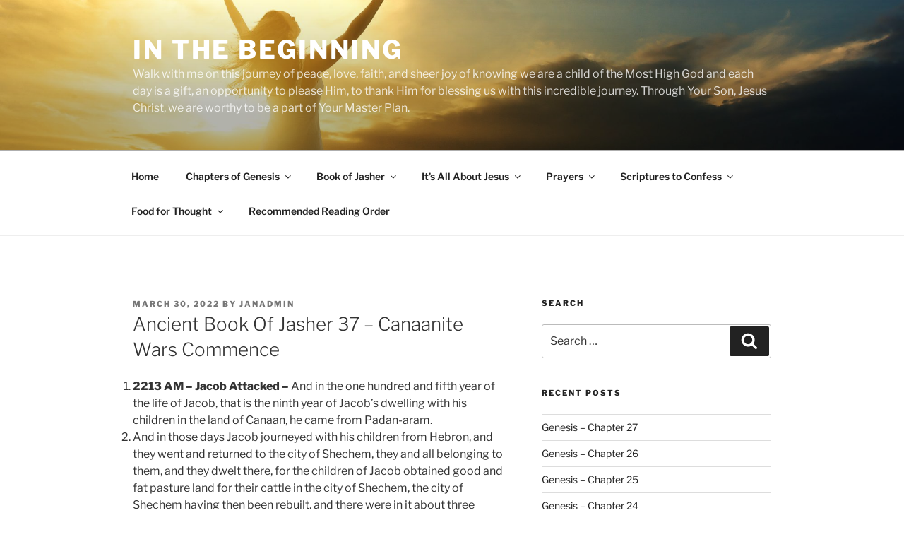

--- FILE ---
content_type: text/html; charset=utf-8
request_url: https://www.google.com/recaptcha/api2/anchor?ar=1&k=6LePlIUrAAAAAOtKyqOo0QO_YyBNiFIZ6kUT96YD&co=aHR0cHM6Ly9qYW5sZW1rZS5jb206NDQz&hl=en&v=PoyoqOPhxBO7pBk68S4YbpHZ&theme=light&size=normal&anchor-ms=20000&execute-ms=30000&cb=7onp8xks17vm
body_size: 49548
content:
<!DOCTYPE HTML><html dir="ltr" lang="en"><head><meta http-equiv="Content-Type" content="text/html; charset=UTF-8">
<meta http-equiv="X-UA-Compatible" content="IE=edge">
<title>reCAPTCHA</title>
<style type="text/css">
/* cyrillic-ext */
@font-face {
  font-family: 'Roboto';
  font-style: normal;
  font-weight: 400;
  font-stretch: 100%;
  src: url(//fonts.gstatic.com/s/roboto/v48/KFO7CnqEu92Fr1ME7kSn66aGLdTylUAMa3GUBHMdazTgWw.woff2) format('woff2');
  unicode-range: U+0460-052F, U+1C80-1C8A, U+20B4, U+2DE0-2DFF, U+A640-A69F, U+FE2E-FE2F;
}
/* cyrillic */
@font-face {
  font-family: 'Roboto';
  font-style: normal;
  font-weight: 400;
  font-stretch: 100%;
  src: url(//fonts.gstatic.com/s/roboto/v48/KFO7CnqEu92Fr1ME7kSn66aGLdTylUAMa3iUBHMdazTgWw.woff2) format('woff2');
  unicode-range: U+0301, U+0400-045F, U+0490-0491, U+04B0-04B1, U+2116;
}
/* greek-ext */
@font-face {
  font-family: 'Roboto';
  font-style: normal;
  font-weight: 400;
  font-stretch: 100%;
  src: url(//fonts.gstatic.com/s/roboto/v48/KFO7CnqEu92Fr1ME7kSn66aGLdTylUAMa3CUBHMdazTgWw.woff2) format('woff2');
  unicode-range: U+1F00-1FFF;
}
/* greek */
@font-face {
  font-family: 'Roboto';
  font-style: normal;
  font-weight: 400;
  font-stretch: 100%;
  src: url(//fonts.gstatic.com/s/roboto/v48/KFO7CnqEu92Fr1ME7kSn66aGLdTylUAMa3-UBHMdazTgWw.woff2) format('woff2');
  unicode-range: U+0370-0377, U+037A-037F, U+0384-038A, U+038C, U+038E-03A1, U+03A3-03FF;
}
/* math */
@font-face {
  font-family: 'Roboto';
  font-style: normal;
  font-weight: 400;
  font-stretch: 100%;
  src: url(//fonts.gstatic.com/s/roboto/v48/KFO7CnqEu92Fr1ME7kSn66aGLdTylUAMawCUBHMdazTgWw.woff2) format('woff2');
  unicode-range: U+0302-0303, U+0305, U+0307-0308, U+0310, U+0312, U+0315, U+031A, U+0326-0327, U+032C, U+032F-0330, U+0332-0333, U+0338, U+033A, U+0346, U+034D, U+0391-03A1, U+03A3-03A9, U+03B1-03C9, U+03D1, U+03D5-03D6, U+03F0-03F1, U+03F4-03F5, U+2016-2017, U+2034-2038, U+203C, U+2040, U+2043, U+2047, U+2050, U+2057, U+205F, U+2070-2071, U+2074-208E, U+2090-209C, U+20D0-20DC, U+20E1, U+20E5-20EF, U+2100-2112, U+2114-2115, U+2117-2121, U+2123-214F, U+2190, U+2192, U+2194-21AE, U+21B0-21E5, U+21F1-21F2, U+21F4-2211, U+2213-2214, U+2216-22FF, U+2308-230B, U+2310, U+2319, U+231C-2321, U+2336-237A, U+237C, U+2395, U+239B-23B7, U+23D0, U+23DC-23E1, U+2474-2475, U+25AF, U+25B3, U+25B7, U+25BD, U+25C1, U+25CA, U+25CC, U+25FB, U+266D-266F, U+27C0-27FF, U+2900-2AFF, U+2B0E-2B11, U+2B30-2B4C, U+2BFE, U+3030, U+FF5B, U+FF5D, U+1D400-1D7FF, U+1EE00-1EEFF;
}
/* symbols */
@font-face {
  font-family: 'Roboto';
  font-style: normal;
  font-weight: 400;
  font-stretch: 100%;
  src: url(//fonts.gstatic.com/s/roboto/v48/KFO7CnqEu92Fr1ME7kSn66aGLdTylUAMaxKUBHMdazTgWw.woff2) format('woff2');
  unicode-range: U+0001-000C, U+000E-001F, U+007F-009F, U+20DD-20E0, U+20E2-20E4, U+2150-218F, U+2190, U+2192, U+2194-2199, U+21AF, U+21E6-21F0, U+21F3, U+2218-2219, U+2299, U+22C4-22C6, U+2300-243F, U+2440-244A, U+2460-24FF, U+25A0-27BF, U+2800-28FF, U+2921-2922, U+2981, U+29BF, U+29EB, U+2B00-2BFF, U+4DC0-4DFF, U+FFF9-FFFB, U+10140-1018E, U+10190-1019C, U+101A0, U+101D0-101FD, U+102E0-102FB, U+10E60-10E7E, U+1D2C0-1D2D3, U+1D2E0-1D37F, U+1F000-1F0FF, U+1F100-1F1AD, U+1F1E6-1F1FF, U+1F30D-1F30F, U+1F315, U+1F31C, U+1F31E, U+1F320-1F32C, U+1F336, U+1F378, U+1F37D, U+1F382, U+1F393-1F39F, U+1F3A7-1F3A8, U+1F3AC-1F3AF, U+1F3C2, U+1F3C4-1F3C6, U+1F3CA-1F3CE, U+1F3D4-1F3E0, U+1F3ED, U+1F3F1-1F3F3, U+1F3F5-1F3F7, U+1F408, U+1F415, U+1F41F, U+1F426, U+1F43F, U+1F441-1F442, U+1F444, U+1F446-1F449, U+1F44C-1F44E, U+1F453, U+1F46A, U+1F47D, U+1F4A3, U+1F4B0, U+1F4B3, U+1F4B9, U+1F4BB, U+1F4BF, U+1F4C8-1F4CB, U+1F4D6, U+1F4DA, U+1F4DF, U+1F4E3-1F4E6, U+1F4EA-1F4ED, U+1F4F7, U+1F4F9-1F4FB, U+1F4FD-1F4FE, U+1F503, U+1F507-1F50B, U+1F50D, U+1F512-1F513, U+1F53E-1F54A, U+1F54F-1F5FA, U+1F610, U+1F650-1F67F, U+1F687, U+1F68D, U+1F691, U+1F694, U+1F698, U+1F6AD, U+1F6B2, U+1F6B9-1F6BA, U+1F6BC, U+1F6C6-1F6CF, U+1F6D3-1F6D7, U+1F6E0-1F6EA, U+1F6F0-1F6F3, U+1F6F7-1F6FC, U+1F700-1F7FF, U+1F800-1F80B, U+1F810-1F847, U+1F850-1F859, U+1F860-1F887, U+1F890-1F8AD, U+1F8B0-1F8BB, U+1F8C0-1F8C1, U+1F900-1F90B, U+1F93B, U+1F946, U+1F984, U+1F996, U+1F9E9, U+1FA00-1FA6F, U+1FA70-1FA7C, U+1FA80-1FA89, U+1FA8F-1FAC6, U+1FACE-1FADC, U+1FADF-1FAE9, U+1FAF0-1FAF8, U+1FB00-1FBFF;
}
/* vietnamese */
@font-face {
  font-family: 'Roboto';
  font-style: normal;
  font-weight: 400;
  font-stretch: 100%;
  src: url(//fonts.gstatic.com/s/roboto/v48/KFO7CnqEu92Fr1ME7kSn66aGLdTylUAMa3OUBHMdazTgWw.woff2) format('woff2');
  unicode-range: U+0102-0103, U+0110-0111, U+0128-0129, U+0168-0169, U+01A0-01A1, U+01AF-01B0, U+0300-0301, U+0303-0304, U+0308-0309, U+0323, U+0329, U+1EA0-1EF9, U+20AB;
}
/* latin-ext */
@font-face {
  font-family: 'Roboto';
  font-style: normal;
  font-weight: 400;
  font-stretch: 100%;
  src: url(//fonts.gstatic.com/s/roboto/v48/KFO7CnqEu92Fr1ME7kSn66aGLdTylUAMa3KUBHMdazTgWw.woff2) format('woff2');
  unicode-range: U+0100-02BA, U+02BD-02C5, U+02C7-02CC, U+02CE-02D7, U+02DD-02FF, U+0304, U+0308, U+0329, U+1D00-1DBF, U+1E00-1E9F, U+1EF2-1EFF, U+2020, U+20A0-20AB, U+20AD-20C0, U+2113, U+2C60-2C7F, U+A720-A7FF;
}
/* latin */
@font-face {
  font-family: 'Roboto';
  font-style: normal;
  font-weight: 400;
  font-stretch: 100%;
  src: url(//fonts.gstatic.com/s/roboto/v48/KFO7CnqEu92Fr1ME7kSn66aGLdTylUAMa3yUBHMdazQ.woff2) format('woff2');
  unicode-range: U+0000-00FF, U+0131, U+0152-0153, U+02BB-02BC, U+02C6, U+02DA, U+02DC, U+0304, U+0308, U+0329, U+2000-206F, U+20AC, U+2122, U+2191, U+2193, U+2212, U+2215, U+FEFF, U+FFFD;
}
/* cyrillic-ext */
@font-face {
  font-family: 'Roboto';
  font-style: normal;
  font-weight: 500;
  font-stretch: 100%;
  src: url(//fonts.gstatic.com/s/roboto/v48/KFO7CnqEu92Fr1ME7kSn66aGLdTylUAMa3GUBHMdazTgWw.woff2) format('woff2');
  unicode-range: U+0460-052F, U+1C80-1C8A, U+20B4, U+2DE0-2DFF, U+A640-A69F, U+FE2E-FE2F;
}
/* cyrillic */
@font-face {
  font-family: 'Roboto';
  font-style: normal;
  font-weight: 500;
  font-stretch: 100%;
  src: url(//fonts.gstatic.com/s/roboto/v48/KFO7CnqEu92Fr1ME7kSn66aGLdTylUAMa3iUBHMdazTgWw.woff2) format('woff2');
  unicode-range: U+0301, U+0400-045F, U+0490-0491, U+04B0-04B1, U+2116;
}
/* greek-ext */
@font-face {
  font-family: 'Roboto';
  font-style: normal;
  font-weight: 500;
  font-stretch: 100%;
  src: url(//fonts.gstatic.com/s/roboto/v48/KFO7CnqEu92Fr1ME7kSn66aGLdTylUAMa3CUBHMdazTgWw.woff2) format('woff2');
  unicode-range: U+1F00-1FFF;
}
/* greek */
@font-face {
  font-family: 'Roboto';
  font-style: normal;
  font-weight: 500;
  font-stretch: 100%;
  src: url(//fonts.gstatic.com/s/roboto/v48/KFO7CnqEu92Fr1ME7kSn66aGLdTylUAMa3-UBHMdazTgWw.woff2) format('woff2');
  unicode-range: U+0370-0377, U+037A-037F, U+0384-038A, U+038C, U+038E-03A1, U+03A3-03FF;
}
/* math */
@font-face {
  font-family: 'Roboto';
  font-style: normal;
  font-weight: 500;
  font-stretch: 100%;
  src: url(//fonts.gstatic.com/s/roboto/v48/KFO7CnqEu92Fr1ME7kSn66aGLdTylUAMawCUBHMdazTgWw.woff2) format('woff2');
  unicode-range: U+0302-0303, U+0305, U+0307-0308, U+0310, U+0312, U+0315, U+031A, U+0326-0327, U+032C, U+032F-0330, U+0332-0333, U+0338, U+033A, U+0346, U+034D, U+0391-03A1, U+03A3-03A9, U+03B1-03C9, U+03D1, U+03D5-03D6, U+03F0-03F1, U+03F4-03F5, U+2016-2017, U+2034-2038, U+203C, U+2040, U+2043, U+2047, U+2050, U+2057, U+205F, U+2070-2071, U+2074-208E, U+2090-209C, U+20D0-20DC, U+20E1, U+20E5-20EF, U+2100-2112, U+2114-2115, U+2117-2121, U+2123-214F, U+2190, U+2192, U+2194-21AE, U+21B0-21E5, U+21F1-21F2, U+21F4-2211, U+2213-2214, U+2216-22FF, U+2308-230B, U+2310, U+2319, U+231C-2321, U+2336-237A, U+237C, U+2395, U+239B-23B7, U+23D0, U+23DC-23E1, U+2474-2475, U+25AF, U+25B3, U+25B7, U+25BD, U+25C1, U+25CA, U+25CC, U+25FB, U+266D-266F, U+27C0-27FF, U+2900-2AFF, U+2B0E-2B11, U+2B30-2B4C, U+2BFE, U+3030, U+FF5B, U+FF5D, U+1D400-1D7FF, U+1EE00-1EEFF;
}
/* symbols */
@font-face {
  font-family: 'Roboto';
  font-style: normal;
  font-weight: 500;
  font-stretch: 100%;
  src: url(//fonts.gstatic.com/s/roboto/v48/KFO7CnqEu92Fr1ME7kSn66aGLdTylUAMaxKUBHMdazTgWw.woff2) format('woff2');
  unicode-range: U+0001-000C, U+000E-001F, U+007F-009F, U+20DD-20E0, U+20E2-20E4, U+2150-218F, U+2190, U+2192, U+2194-2199, U+21AF, U+21E6-21F0, U+21F3, U+2218-2219, U+2299, U+22C4-22C6, U+2300-243F, U+2440-244A, U+2460-24FF, U+25A0-27BF, U+2800-28FF, U+2921-2922, U+2981, U+29BF, U+29EB, U+2B00-2BFF, U+4DC0-4DFF, U+FFF9-FFFB, U+10140-1018E, U+10190-1019C, U+101A0, U+101D0-101FD, U+102E0-102FB, U+10E60-10E7E, U+1D2C0-1D2D3, U+1D2E0-1D37F, U+1F000-1F0FF, U+1F100-1F1AD, U+1F1E6-1F1FF, U+1F30D-1F30F, U+1F315, U+1F31C, U+1F31E, U+1F320-1F32C, U+1F336, U+1F378, U+1F37D, U+1F382, U+1F393-1F39F, U+1F3A7-1F3A8, U+1F3AC-1F3AF, U+1F3C2, U+1F3C4-1F3C6, U+1F3CA-1F3CE, U+1F3D4-1F3E0, U+1F3ED, U+1F3F1-1F3F3, U+1F3F5-1F3F7, U+1F408, U+1F415, U+1F41F, U+1F426, U+1F43F, U+1F441-1F442, U+1F444, U+1F446-1F449, U+1F44C-1F44E, U+1F453, U+1F46A, U+1F47D, U+1F4A3, U+1F4B0, U+1F4B3, U+1F4B9, U+1F4BB, U+1F4BF, U+1F4C8-1F4CB, U+1F4D6, U+1F4DA, U+1F4DF, U+1F4E3-1F4E6, U+1F4EA-1F4ED, U+1F4F7, U+1F4F9-1F4FB, U+1F4FD-1F4FE, U+1F503, U+1F507-1F50B, U+1F50D, U+1F512-1F513, U+1F53E-1F54A, U+1F54F-1F5FA, U+1F610, U+1F650-1F67F, U+1F687, U+1F68D, U+1F691, U+1F694, U+1F698, U+1F6AD, U+1F6B2, U+1F6B9-1F6BA, U+1F6BC, U+1F6C6-1F6CF, U+1F6D3-1F6D7, U+1F6E0-1F6EA, U+1F6F0-1F6F3, U+1F6F7-1F6FC, U+1F700-1F7FF, U+1F800-1F80B, U+1F810-1F847, U+1F850-1F859, U+1F860-1F887, U+1F890-1F8AD, U+1F8B0-1F8BB, U+1F8C0-1F8C1, U+1F900-1F90B, U+1F93B, U+1F946, U+1F984, U+1F996, U+1F9E9, U+1FA00-1FA6F, U+1FA70-1FA7C, U+1FA80-1FA89, U+1FA8F-1FAC6, U+1FACE-1FADC, U+1FADF-1FAE9, U+1FAF0-1FAF8, U+1FB00-1FBFF;
}
/* vietnamese */
@font-face {
  font-family: 'Roboto';
  font-style: normal;
  font-weight: 500;
  font-stretch: 100%;
  src: url(//fonts.gstatic.com/s/roboto/v48/KFO7CnqEu92Fr1ME7kSn66aGLdTylUAMa3OUBHMdazTgWw.woff2) format('woff2');
  unicode-range: U+0102-0103, U+0110-0111, U+0128-0129, U+0168-0169, U+01A0-01A1, U+01AF-01B0, U+0300-0301, U+0303-0304, U+0308-0309, U+0323, U+0329, U+1EA0-1EF9, U+20AB;
}
/* latin-ext */
@font-face {
  font-family: 'Roboto';
  font-style: normal;
  font-weight: 500;
  font-stretch: 100%;
  src: url(//fonts.gstatic.com/s/roboto/v48/KFO7CnqEu92Fr1ME7kSn66aGLdTylUAMa3KUBHMdazTgWw.woff2) format('woff2');
  unicode-range: U+0100-02BA, U+02BD-02C5, U+02C7-02CC, U+02CE-02D7, U+02DD-02FF, U+0304, U+0308, U+0329, U+1D00-1DBF, U+1E00-1E9F, U+1EF2-1EFF, U+2020, U+20A0-20AB, U+20AD-20C0, U+2113, U+2C60-2C7F, U+A720-A7FF;
}
/* latin */
@font-face {
  font-family: 'Roboto';
  font-style: normal;
  font-weight: 500;
  font-stretch: 100%;
  src: url(//fonts.gstatic.com/s/roboto/v48/KFO7CnqEu92Fr1ME7kSn66aGLdTylUAMa3yUBHMdazQ.woff2) format('woff2');
  unicode-range: U+0000-00FF, U+0131, U+0152-0153, U+02BB-02BC, U+02C6, U+02DA, U+02DC, U+0304, U+0308, U+0329, U+2000-206F, U+20AC, U+2122, U+2191, U+2193, U+2212, U+2215, U+FEFF, U+FFFD;
}
/* cyrillic-ext */
@font-face {
  font-family: 'Roboto';
  font-style: normal;
  font-weight: 900;
  font-stretch: 100%;
  src: url(//fonts.gstatic.com/s/roboto/v48/KFO7CnqEu92Fr1ME7kSn66aGLdTylUAMa3GUBHMdazTgWw.woff2) format('woff2');
  unicode-range: U+0460-052F, U+1C80-1C8A, U+20B4, U+2DE0-2DFF, U+A640-A69F, U+FE2E-FE2F;
}
/* cyrillic */
@font-face {
  font-family: 'Roboto';
  font-style: normal;
  font-weight: 900;
  font-stretch: 100%;
  src: url(//fonts.gstatic.com/s/roboto/v48/KFO7CnqEu92Fr1ME7kSn66aGLdTylUAMa3iUBHMdazTgWw.woff2) format('woff2');
  unicode-range: U+0301, U+0400-045F, U+0490-0491, U+04B0-04B1, U+2116;
}
/* greek-ext */
@font-face {
  font-family: 'Roboto';
  font-style: normal;
  font-weight: 900;
  font-stretch: 100%;
  src: url(//fonts.gstatic.com/s/roboto/v48/KFO7CnqEu92Fr1ME7kSn66aGLdTylUAMa3CUBHMdazTgWw.woff2) format('woff2');
  unicode-range: U+1F00-1FFF;
}
/* greek */
@font-face {
  font-family: 'Roboto';
  font-style: normal;
  font-weight: 900;
  font-stretch: 100%;
  src: url(//fonts.gstatic.com/s/roboto/v48/KFO7CnqEu92Fr1ME7kSn66aGLdTylUAMa3-UBHMdazTgWw.woff2) format('woff2');
  unicode-range: U+0370-0377, U+037A-037F, U+0384-038A, U+038C, U+038E-03A1, U+03A3-03FF;
}
/* math */
@font-face {
  font-family: 'Roboto';
  font-style: normal;
  font-weight: 900;
  font-stretch: 100%;
  src: url(//fonts.gstatic.com/s/roboto/v48/KFO7CnqEu92Fr1ME7kSn66aGLdTylUAMawCUBHMdazTgWw.woff2) format('woff2');
  unicode-range: U+0302-0303, U+0305, U+0307-0308, U+0310, U+0312, U+0315, U+031A, U+0326-0327, U+032C, U+032F-0330, U+0332-0333, U+0338, U+033A, U+0346, U+034D, U+0391-03A1, U+03A3-03A9, U+03B1-03C9, U+03D1, U+03D5-03D6, U+03F0-03F1, U+03F4-03F5, U+2016-2017, U+2034-2038, U+203C, U+2040, U+2043, U+2047, U+2050, U+2057, U+205F, U+2070-2071, U+2074-208E, U+2090-209C, U+20D0-20DC, U+20E1, U+20E5-20EF, U+2100-2112, U+2114-2115, U+2117-2121, U+2123-214F, U+2190, U+2192, U+2194-21AE, U+21B0-21E5, U+21F1-21F2, U+21F4-2211, U+2213-2214, U+2216-22FF, U+2308-230B, U+2310, U+2319, U+231C-2321, U+2336-237A, U+237C, U+2395, U+239B-23B7, U+23D0, U+23DC-23E1, U+2474-2475, U+25AF, U+25B3, U+25B7, U+25BD, U+25C1, U+25CA, U+25CC, U+25FB, U+266D-266F, U+27C0-27FF, U+2900-2AFF, U+2B0E-2B11, U+2B30-2B4C, U+2BFE, U+3030, U+FF5B, U+FF5D, U+1D400-1D7FF, U+1EE00-1EEFF;
}
/* symbols */
@font-face {
  font-family: 'Roboto';
  font-style: normal;
  font-weight: 900;
  font-stretch: 100%;
  src: url(//fonts.gstatic.com/s/roboto/v48/KFO7CnqEu92Fr1ME7kSn66aGLdTylUAMaxKUBHMdazTgWw.woff2) format('woff2');
  unicode-range: U+0001-000C, U+000E-001F, U+007F-009F, U+20DD-20E0, U+20E2-20E4, U+2150-218F, U+2190, U+2192, U+2194-2199, U+21AF, U+21E6-21F0, U+21F3, U+2218-2219, U+2299, U+22C4-22C6, U+2300-243F, U+2440-244A, U+2460-24FF, U+25A0-27BF, U+2800-28FF, U+2921-2922, U+2981, U+29BF, U+29EB, U+2B00-2BFF, U+4DC0-4DFF, U+FFF9-FFFB, U+10140-1018E, U+10190-1019C, U+101A0, U+101D0-101FD, U+102E0-102FB, U+10E60-10E7E, U+1D2C0-1D2D3, U+1D2E0-1D37F, U+1F000-1F0FF, U+1F100-1F1AD, U+1F1E6-1F1FF, U+1F30D-1F30F, U+1F315, U+1F31C, U+1F31E, U+1F320-1F32C, U+1F336, U+1F378, U+1F37D, U+1F382, U+1F393-1F39F, U+1F3A7-1F3A8, U+1F3AC-1F3AF, U+1F3C2, U+1F3C4-1F3C6, U+1F3CA-1F3CE, U+1F3D4-1F3E0, U+1F3ED, U+1F3F1-1F3F3, U+1F3F5-1F3F7, U+1F408, U+1F415, U+1F41F, U+1F426, U+1F43F, U+1F441-1F442, U+1F444, U+1F446-1F449, U+1F44C-1F44E, U+1F453, U+1F46A, U+1F47D, U+1F4A3, U+1F4B0, U+1F4B3, U+1F4B9, U+1F4BB, U+1F4BF, U+1F4C8-1F4CB, U+1F4D6, U+1F4DA, U+1F4DF, U+1F4E3-1F4E6, U+1F4EA-1F4ED, U+1F4F7, U+1F4F9-1F4FB, U+1F4FD-1F4FE, U+1F503, U+1F507-1F50B, U+1F50D, U+1F512-1F513, U+1F53E-1F54A, U+1F54F-1F5FA, U+1F610, U+1F650-1F67F, U+1F687, U+1F68D, U+1F691, U+1F694, U+1F698, U+1F6AD, U+1F6B2, U+1F6B9-1F6BA, U+1F6BC, U+1F6C6-1F6CF, U+1F6D3-1F6D7, U+1F6E0-1F6EA, U+1F6F0-1F6F3, U+1F6F7-1F6FC, U+1F700-1F7FF, U+1F800-1F80B, U+1F810-1F847, U+1F850-1F859, U+1F860-1F887, U+1F890-1F8AD, U+1F8B0-1F8BB, U+1F8C0-1F8C1, U+1F900-1F90B, U+1F93B, U+1F946, U+1F984, U+1F996, U+1F9E9, U+1FA00-1FA6F, U+1FA70-1FA7C, U+1FA80-1FA89, U+1FA8F-1FAC6, U+1FACE-1FADC, U+1FADF-1FAE9, U+1FAF0-1FAF8, U+1FB00-1FBFF;
}
/* vietnamese */
@font-face {
  font-family: 'Roboto';
  font-style: normal;
  font-weight: 900;
  font-stretch: 100%;
  src: url(//fonts.gstatic.com/s/roboto/v48/KFO7CnqEu92Fr1ME7kSn66aGLdTylUAMa3OUBHMdazTgWw.woff2) format('woff2');
  unicode-range: U+0102-0103, U+0110-0111, U+0128-0129, U+0168-0169, U+01A0-01A1, U+01AF-01B0, U+0300-0301, U+0303-0304, U+0308-0309, U+0323, U+0329, U+1EA0-1EF9, U+20AB;
}
/* latin-ext */
@font-face {
  font-family: 'Roboto';
  font-style: normal;
  font-weight: 900;
  font-stretch: 100%;
  src: url(//fonts.gstatic.com/s/roboto/v48/KFO7CnqEu92Fr1ME7kSn66aGLdTylUAMa3KUBHMdazTgWw.woff2) format('woff2');
  unicode-range: U+0100-02BA, U+02BD-02C5, U+02C7-02CC, U+02CE-02D7, U+02DD-02FF, U+0304, U+0308, U+0329, U+1D00-1DBF, U+1E00-1E9F, U+1EF2-1EFF, U+2020, U+20A0-20AB, U+20AD-20C0, U+2113, U+2C60-2C7F, U+A720-A7FF;
}
/* latin */
@font-face {
  font-family: 'Roboto';
  font-style: normal;
  font-weight: 900;
  font-stretch: 100%;
  src: url(//fonts.gstatic.com/s/roboto/v48/KFO7CnqEu92Fr1ME7kSn66aGLdTylUAMa3yUBHMdazQ.woff2) format('woff2');
  unicode-range: U+0000-00FF, U+0131, U+0152-0153, U+02BB-02BC, U+02C6, U+02DA, U+02DC, U+0304, U+0308, U+0329, U+2000-206F, U+20AC, U+2122, U+2191, U+2193, U+2212, U+2215, U+FEFF, U+FFFD;
}

</style>
<link rel="stylesheet" type="text/css" href="https://www.gstatic.com/recaptcha/releases/PoyoqOPhxBO7pBk68S4YbpHZ/styles__ltr.css">
<script nonce="jilQ4DLgonsGPN_VEVFERA" type="text/javascript">window['__recaptcha_api'] = 'https://www.google.com/recaptcha/api2/';</script>
<script type="text/javascript" src="https://www.gstatic.com/recaptcha/releases/PoyoqOPhxBO7pBk68S4YbpHZ/recaptcha__en.js" nonce="jilQ4DLgonsGPN_VEVFERA">
      
    </script></head>
<body><div id="rc-anchor-alert" class="rc-anchor-alert"></div>
<input type="hidden" id="recaptcha-token" value="[base64]">
<script type="text/javascript" nonce="jilQ4DLgonsGPN_VEVFERA">
      recaptcha.anchor.Main.init("[\x22ainput\x22,[\x22bgdata\x22,\x22\x22,\[base64]/[base64]/[base64]/KE4oMTI0LHYsdi5HKSxMWihsLHYpKTpOKDEyNCx2LGwpLFYpLHYpLFQpKSxGKDE3MSx2KX0scjc9ZnVuY3Rpb24obCl7cmV0dXJuIGx9LEM9ZnVuY3Rpb24obCxWLHYpe04odixsLFYpLFZbYWtdPTI3OTZ9LG49ZnVuY3Rpb24obCxWKXtWLlg9KChWLlg/[base64]/[base64]/[base64]/[base64]/[base64]/[base64]/[base64]/[base64]/[base64]/[base64]/[base64]\\u003d\x22,\[base64]\\u003d\x22,\[base64]/DpR8NLcOsQls0w4vCpmzCmsO9C2XChXFnw4FzwqvCpsKBwqPCvsKnewbChk/Cq8Kxw47CgsO9XMO3w7gYwovCiMK/InY1UzIoI8KXwqXCv3vDnlTCpCsswo0RwqjClsOoKMKvGAHDl1ULb8OHwqDCtUxHRGktwrbCvwh3w6h0UW3DmDbCnXEhGcKaw4HDpsKnw7o5OnDDoMOBwqbCuMO/AsOfQMO/f8KMw7fDkFTDhCrDscOxHsKALA3CuSl2IMObwqUjEMOcwqssE8KTw7BOwpB3AsOuwqDDg8KTSTcWw5DDlsKvCh3Dh1XCqcO0ETXDtSJWLXlJw7nCnWXDpCTDuRInR1/[base64]/Cp0jCvF3DlsOWw78KRcKDfsKDJHbCihcfw7bClcO8wrBOw5/DjcKewq7DsFEeE8OOwqLCm8KJw7l/VcOfd23ChsOeLTzDm8KsYcKmV2BERHN4w7ogV25gUsOtRcKxw6bCoMKBw7IVQcKsZcKgHQVBNMKCw6LDp0XDn1PCsGnCoHhEBsKEWsO6w4BXw54nwq1lByfCh8KuTAnDncKkTcKaw51Bw5pzGcKAw6LCoMOOwoLDnCXDkcKCw4DCv8KofF/Ctmg5UsO3wonDhMK+wrRrBwopPxLCjR1+woPCr3g/w53CvsOvw6LCssO4wr3DhUfDlMOCw6DDqkjCj0DCgMK2HhJZwqljUWTCmsOKw5bCvmbDhEXDtMOsBBBNwoAGw4I9eiVUWlwfXgB1CsKpNMOTKMKnwqHCkRfCs8Ouw6JQSBVbNF7CqFgKw4/[base64]/[base64]/[base64]/Dg8OWw6B/w6nDkcOrw452w7fCosOewpzClcKyUygawpvCvcO3w4XCnwEgNBgzw57Dg8ONP3LDoGfCusOQb2bCr8O7XMKbwoPDl8OXw4TCgMK1wqlzwpwzw7cDw5vDqHfDikzDoHzDo8Knw5rDiTRzwqt5cMKhBsKdAsO4wr/CisK6a8KcwpVyOVZ+KcKhG8ONw60Zwpp6ZsKnwpQZczdyw7BsfsKMwr8vw7zDsx08PgXDgsKywp/CtcOMXhDCvcOYwolxwpkGw7gaF8KodHV+IcOGU8KCLsO2CzzCmkUxw6nDn3Iyw6JGwp4/w5TCu2I3NcOUwrrDgHorw7fCum7Cq8K6LkvDkcOLJ2ZUWWEjKcKjwpvDh1/CicOmw7fDvFfDusOAYQXDoiNgwolKw7ZGwqLCnsK+wpciIsKnfw7CpAnCrD7CiD7DrHkNw63DvMKkHBw8w4MJRsOzwqYXUcOcbV1RV8OeI8O/RsOYwqPCrknCgm0dK8OZKhDCicKgwpbDjXpOwoxPKMO4I8Oxw7fDqQ5Sw6TDhkh0w4XChMKWwrTDq8OWwqPCo3nDrhB1w7rCvzbCkcK3Fkg7w5fDhsKoDFPCn8K8w7ElIn/DplfCnsKxwoDChDkZwoHCjETCusOTw5giwo45w5rDtCssM8KJw4/Di0cNG8Ola8KHGjzDr8KEcxjCucK2w7wzwqouMzPClcOJwpUNccOXwr4RbcOlW8OOGcOMGwR3w707wrNow7XDiHvDtz/CoMOvwq/CtsKZGsKyw7LDvDHDn8ODG8O3ck4pOzsbNsK9w5PChB4tw7nCmkrCvinDnw1twqTDh8Kkw4VWM00bw4bCt1/DssKPe1oSw7sZPcKXwr1rwrd7w4DCiRLDqHEBw5MhwqpOw43Do8Osw7LDgcObwrF6LsKyw7fDhjvDqsOgCn/CtyvDqMOGBwbDjsK/QlfCqsOLwr8PCRwgwqfDg1QVfsKwTMOEwp/ClwXCu8KAWsOiwo/DlilDJwbDgFrDh8K5wrJAwoTCksOxwqDDmyTDgsKkw7zCmAkPwoHCihLDkcKvGwhXJQnDjMKWVmPDtcKBwpd/w5PDlGoRw5Vaw4zCuSPCl8Ocw6rCjMOhPsOHWMOlKsOiUsK+w6cMFcO5w4zDizJVUcO2bMOfesOlasOoJSDDucKawqc8AwHCkwDCiMOtw7PCtWQvwoV9wq/DvDTCuX1wwrTDqcK8w47Dvnolw5BdD8OnbsOnwqcGSsKSLBgZworCi1/DpMKqwqgSFcKKGyASwpYgwpwNJWHCoyU4w4hkwpdFw7nDvHXCqmkbw7LDigN5VWjCkihXwpTCnxXDr0fCscO2ZE4vw5rCpjbDjAvCv8Ktw7TCjsKDw4JjwoJULTLDtVBaw7jCvsKPVMKAwrbCh8O5wrkMCsOdEMK4wph1w4U5CiQnXTXDqMOtw7/Dhi/CsUrDtxPDkEJzAVgLcArCssKkSUknw7LCkMO8woRhOcOLwotPbgTCuVwgw7HCpsOJw5jDiA0GJzPCqXN1wpsmGcOpwoHChQfDusOyw4lewqNMw6Bsw7IxwrXDucKjw5bCrsOfDcKFw4hLwpTCiAsoSsOXDcKkw5fDrMO/wqfDn8KEZsKDw4DCmChIwrZiwrNJPDPDtlnDvD1TYncmwo5dJcObGMKiwrNmCsKWPcO7bAZXw57CrMKdw5XDoAnDpTbDqnICw7dAwrcUwrjCnzYnwoTCuh1sW8KxwrM3w4jClcK1wp8pwpQEfsKccGvDrFZ7B8KlFzsqwqLCoMK/[base64]/Dg8OJSMOBwq7DrlDCksK2w6suZ19mw47CpcOXwrd5w7nDvmXCggvCg1srw4bDiMKAwpXDpMKWw7HDowgHw6EXSMOEN1LCkxPDiGlUwqwEJSYcM8KUwrFyHHM0Yn/CiCnCnMK/H8K6UGDDqBRsw4liw4TChlBrw7oqeF3Cq8Kkwqt6w5HCpsO5RXg6wpDDisKiw5VbbMOew5pcwprDjMKPwrI6w7x6w4TCiMO/ewPClAHClMOnJWlDwp1VBmLDsMOwD8K6w4s/w7N5w6XDqcKxw75mwovChcOuw4fCjhR4Y0/CocKswq7Crmhnw5Z7wp/CmUVcwpfCsUjDqMKXw5Rlw7XDlsOPwr4QXMOAHsOnwqDDoMKpwrdJEXocw7pzw4nCihzCphALazorLkzCuMKadcKKwqZ8FMOoVcKCViFKecOxNRoaw4NUw5gZUMK8c8OlwqrCg3XCpismP8K6wr/DrBMeUsKKJ8OaXkUyw5TDm8O7DhzDisKlw6BhAgjDvMOvw7BLaMO/SQ/DngNFwqJBw4DDvMO2fMKowo/DusKkwrnCnk9xw5HCm8KXFi/DgcOCw5h+MMK4FjU8fMKTQ8OVw4nDu3Y2O8OJd8OwwprCsTPCu8O6esOjIy/ClcKJZMK9w7QRQAA5asKBF8O7w7bCtcKPw6xuasKFacOGw45nw4vDq8K+GGjDoRIQwohCFVRWw6fDigbCoMONfX5swoxEMmjDnMOUwqLChsOdwpLCtcKbwrbDrRAawo/CjVDCvsKCwpU+fRfDksOuw4bCp8O0w6djw5PCtxEpT23DsBbCp1g/bWfDgTsBwpLDuC0KGMOGDnxXWMK8wobDkMKdw5HDgU8RRsK9C8KWNsOZw5wKKMKfB8KJwq/DlF/CssOBwoldw4bCpD4AEUzCiMONwqRHGHsBw6d/w7J4Q8KWw5jCvGMsw6FcHiDDtcOkw5gQw5vDgMK/[base64]/[base64]/DtGQHTi/DgcOHSmHCjC3DssK2OzPCrsK0w53CicKmGEdQPlJ2OsKJw6o9ChHCqCBIw5XDqEpXw5UBw57DqMK+D8Knw5XDqcKFE2/Cv8OCB8KXwr1ZwqjDg8KSS2nDmWsfw4bDkEI/[base64]/TcO7dMK0N2HCr8KBKQh7wqDDimEnwooNJCssCEtOw57Co8OKw7zDmMKrwrdYw702fAcdwq1KUUrCscOuw5zDmcKQw5PDvinCrFo0w7nCkMOVG8Ouaw/DoXjDrGPCicOkTSw1alLDnV3DtsKvw4dYEwgrw53DgypHXnfCtSLDvh4LfwDCqMKcQsOncBgTwrBHF8Ovw7UVYGd0ZcOEw5rCqcK5URJMw4LDscKtI34gUMO5LsOIdGHCs1EzwpPDucKUwpAKMVTCkcKPecK+RiXCvCDDgMK/bRFhKQfCvcKawr0LwoELG8KSVMOVwr3CqsO7Z2Nnwq5xNsOuBcK1wqLCgHkbAsKrwrw3RQUBFcO6w4fCgWfDrsOLw6PDsMOvw5DCrcKiJsKUaisMZX3CrcKtw7cDLcKcw7XCiGDCkcOpw4bCjcKpw7PDksK/w6XCicKqwpQKw7Bzwq/Co8KGeGLDtsKfKzYmw4wwBh4xw4rDhnTCtmDDjcOww6MjQl7Cnx1qwpPClHjDpsO+ZcKnIcKOYWfDmsKOb23CmkglVMOuW8O/[base64]/d8KlS8KLw5LCgUDDqC46wr1Qw6Raw7/DsX9qTcOgwpDDjghOw5RYQ8OrwqrCosKjw6N1CsOlCl9kw7jDr8KzX8O8acKiZ8Oxw54fw6bCiCR9w44rUxYewpTCqcO/w4LDhXMRccKHw5zDjcOnSMO3McO2ATQ3w7Zhw4jCrsKbwpXCvMOuPcKrwptvwqxTTcOZwonCo29tWsKGAMOmwptPC1bDvA7DrG3Dl17CssKkw7R5w4vDm8Oyw6lwSDfCvnrDrBhtwooAcH/[base64]/[base64]/Dhk0IdsKKASLCtsOGTsOGdELDvcO9w5sfZ8Oaa8KJw60jSMOTdMKAw44+w4lcwqvDn8Ogw5rCtzHDscK1w70jIcOzGMKge8OXYzjDmMKebAVWNisAw4ojwpnDmsOhwpgyw43CkwQIw5DCscO6w5fDgsKBwqfDhsKEF8K6OMKOEm8gWsOzNcK6NsO/w6JrwpEgRDERLMOHwo09LsObw6jCpMO5w6ctNirCp8OnJcOBwo3CqW/DtSQowq5nw6YxwpViL8KDE8Ohw7xhGzzDr2vCninDhMOocmQ8aw5Aw5fDt2ZMF8KvwqZqwrkfw4vDsELDnMOCNcKiZcK6P8O4wqF+woIbXnYbPmp0woIKw5wcw7wlRCXDjsK0X8OBw45AwqXCjcKmwqnClmJQwr7CocOlO8KmwqHCu8KuF1/CiUTDkMKKwqzDqMKYTcO3ETrCl8OnwoTDuiTCp8Owdz7CkMKXfGsTw4MUw5HDqUDDt0DDkMKTw4g0BlvCtn/[base64]/[base64]/CsGrCrQ3CgMONfMOQQsKaAcOJacOYM8KpNwN1dA/Cn8KGKMOQwrcsARcqD8OBwppAP8ONAsOBNsKRw4zDicOqwr0FScOzEwjCgz/DgE/CiHzCgFZGwqkuQ2kccMKFwr/Dj1/[base64]/CpsKJwrPCncKwwo/DncKtwrUgw7jCpH/DiH7CuAXCqcO9BhTDjMO+DMOwc8OtNWZow5/[base64]/DmMK2OsO2PVPCk8O1PEUeRj/[base64]/[base64]/w6/DlsK5wqjDtAsfUCVUHMO9S3JfwqI+ZMOewoE8DExpwpjCvCUOeiV3w67CncO6IsO4wrYUw7dOwoIdw6PDslhfCwxRHBl8KkPCh8ODGB0qeQ/Dh0zDmzPDuMO5BVlABkYMZcK5wpvCnwRTOUMCw6rDpMK9HsOdw71Xd8OlEQVPMXXDv8KQCgbDlglvVsO7w4nCncKcTcKiH8OwciHDqMO+w4LDkiDDsH96TcKgwqTCrsOaw71Dw40Lw5rCghPDnB1bP8Omwo/Cu8KzKDJfeMKjw6hOwprDtVTCosKCXUYVwoo3wrd/VsKeZyopS8Ove8Oaw7vCqz1rwrhZwqPDmFIawoUnw6zDr8KsYMOVw7LDqghhw5pKEHQUwrbDocKHwrnCicKufwbDjF3Cv8K5YTgaOlXDo8K8DMKFDh9CZxxrMFXDgMO/IHs3IFxYwqbDhhLCv8Kuw7ZOwr3CmkoGw64ywoZ8BC3Dp8O4UMOvwofCs8OfbsOODsK3FSt2YiV9ARpvwpzCgHHCqQElFw/DmsKfYlnDu8KoP0zCgi5/Q8KTQ1DDnMKwwqXDqXIWd8KIVcOcwo0TwonChsOpSAQUwr7CkMOXwrATQiXCtsKTw7hRw6XCucOOOMOsVSBwwoDCt8OOw4lcwp/CmxHDtS0JU8KKwqonWEQaHcKreMKIwo7DiMKlwrrDosKvw4BxwoDCp8OaIMOaSsOjVgPDu8K0wqEfwrMhw4tAZg/CkGrCs3tcLMOZLnfDgcOUIsKZRFTCocOAHcOhblnDpcOBSgPDszTDo8OsFsKrGzLDmsK7VW0WL1J8XMODIB0Vw4NSdMO6w5N7w4zDgWZIwrbDl8KVw5bCtsOHMMKcfX0fYhU0bybDpsOhZF5WDMKefVrCq8Kaw7vDqGgxw5fClMOzQCA8wqsCHcKtdcKXbg/ChsKWwoY7EAPDpcOjNsKiw7UGwovDhjnCsx/Cki1rw6c7woTDkMO1wo42KXnDmsOgwpjDuR5bw6XDq8KNLcKww5jDqDDCl8O5wrbCi8K+wrvCicO4wp3DjEvDsMO1w6BiQDhIwqTCl8OUw67DsSkIIi/CjyFMX8KVP8Okw7DDvMKbwqhJwodtA8O8UyLCkjnDiH/ChsKREMOuw6YxGsOrH8K/woDCncK5RcOQGcOzw63CmEQyFsKnbDXCr0fDnH7Dl2h3w4oSKVjCosKxwobDuMOuEcKQNcOjVMK1QMOmRnd6wpVef3p6w5/CnsKWcDPDtcK6VcK2wqc7w6Y2ecOaw6vDusKlBMKUPRrDk8OIGw8XFFTCrUgDwq01wobDq8K6SsKZdcKTwr1HwrxRJglLOirCuMOtw5/DjsKPXmZnJsOKFAQWw5p4MUx+BcOnesORPCLDsCLDjgV1wqvCtEHDjx7Dt0Z+w4MXQRgDKcKdQ8KtOR12OB97LMO9wrjDsT3Di8KNw6zDr3fCpMKswptrB1XCo8KiOsKwXndtw715wojCvMKiwq/CrcKsw5NyScOaw5NdcMKiHUNrdkLCglnCqGfDhsKrwqTCk8K/wq/ClytOKsO/[base64]/[base64]/Dj1Efwp52biZUwpIWTsOIPF3CkQzCkcOEw7d2wpcWw5jCoTPDn8Oxwr19wopawrFRwokrQTjCusKDwoQnI8KTT8O+wqlyWjtaHzYmA8Ktw5M5w73DmXgMwp/Dg0gVVsK/OcOpXsKBecK/w44KEsK4w6YewoHCpQpqwq4YP8KdwqYTeB50wqNmLk/DrEoJwoE7CcOrw6zCpsK2B29+wr9NDhvCggrDtMKsw7IPwr1mw47DpkbCssOzwpvDpMOeIRoAw63CjG/Cl8ORdRzDq8OuOsKTwqXCjiXCkMOBKcOUFmXDlFpfwq3CtMKhe8OJwrrCmMOcw7XDkTsow67CiDEVwpRMwotuwovCr8OXEmDDs3hcXiEzaGR8M8OAw6I3CsOiw6R9w5/DvMKeLMOSwp5YKgoqw456PSttw4cXNMOVCggywqLDmMKUwrQtdsOLZsO7w7nCj8KCwqciwp3DhsK/B8KYwo7Di13Csgk7NcOGFzvCs2jCm1oQQ3DCucKhwpoXw4pSR8OaUHDCqcOGw6nDp8OPZm7DksOOwql8wpJfGkdZFsOidylOwq/Cp8OmdzEvTnFaA8KdF8KsQyrCgFhqQsKROcOmSWI7w73DncKyYcOBwpxeel/CuGh8fk/Dh8OWw6XDgCzCuhrDsW/CpsOwH0xOesKQbS1zwrQdw6XDosOFH8OGacKAID4NworDuGhVYMKMw5XCtMK/[base64]/[base64]/P1TCv8O9QmsuLMKuTig3w5vDjhHCksKnFFHCh8OEA8OWw57CusK/w5PDn8KQwo/CjmxkwpkgZcKKw4AVwqtZw5/CvSHDrMO6cWTCjsOzdDTDp8OBa3BQD8OWb8KPw5fCu8Kvw5fDgVsODUHDrsKuwp9kwo/DhGLCssKow6HDk8OvwqMow5TDi8K4YHLDvChfJT/DiTB5w4tHHn3Dki3ChcKeXSfDp8KXwodENjhfLcOuB8Kvwo7DmcKtwqXCl1sjdxHClsO2JMOcwq1/fCHDnMKww6jCoD0he0vDksOpXMOewonCrQkdw6l8w5DClsOXWMOKwp3Cr3LCnxsBw5DDmE8QwrHDi8Kgw6bCvMK1Q8Oowp/CilXDslnCgm0nw5jDkXPCqsKXH3xdZMOhwoPDkD5PZj3DucKkDMKCw7/Duy3CrsOnGcKHByZnFsO8ecOePzA+XsKPNcKcw5vDm8KZwoPCsiJ+w4hhwr/DksO/LsK8RcKkNMKaEcOjR8KowrfDl2bCi3HDjHB/O8Kiw77Ch8OQwojDjsKSRcOrwrbDl0w9KBrCvg3CmQVvIcKiw4LCswjDqGUUOMOkwqRHwptwQ2PCjFgsUcKwwq3CnsKkw6NHasKnK8KNw55DwrcKwoHDjMKwwpMgZG7Cu8KnwpkswrIcE8OHQMKmw4zDnCt4MMOqJMK/w5DDu8OfUXxXw43DghvCuSrClAY+G1I5NRbDncOWEi0WwpfCiEnCi2jCmsKTwqjDrsKgWB/CkzvCmhJJYnXCuHrCuD3CoMOkNR/DvcKMw4bDu2Rpw6kFw7bCkDbCscKPOMOSwonDlMOcwo/CjE9/wr3Dri9aw7rCjsKDwrnCsBoxwo3Cg2vCsMK+FMKnwp3CnUAawr5iQE/CscK7wo1TwpRbX01cw6DDgUZ+wo5XwoXDsS8yMhBAw6AcwpPCslk9w59sw4TCoHvDoMOHO8OWw4fDtsK1I8Ouw6M3HsK4wpJLw7cDw6HDt8O7IC1xw6rCg8OXwodIw5zCoQvCgMKkDifCm0Rnwp3Dl8OOwrZ4woBcZMObPAlZEzVUGcOdR8K5w6hcCT/DpsO5Jy3CksO/w5XDl8Olw61ffcKIcMKwU8O5dRcyw4lxTX3CsMKLwpsFw709PhUWwp/DkSzDrMO9w7V4wpJ/bcOoM8Kpw4ksw5AQw4DChE/Dn8OJK3tUw47Dpw/CjDbCqGLDnU/[base64]/[base64]/CtMKuw40NwoPCsGggfj3DsHfCnsOsRALCr8KqDVtdBsOlcMKePcKRwqM+w57CoTZPFsKDPcOIIcKJQsK6YSXCu1LCk2HCgsK+IMOkZMKvw4BHKcKKS8OXw6sSwrgVWAgROMKYKxLDlsOmwp/DgcKTw6HCn8OsMcKARMOgW8OjGcOSwqR0wp3DhSjCkW0zVyjCjMKYUhzDoBZUBT/DsjZYw5QaJsO8W07Ck3dGwrclw7HCow/DvsK8wqsjw69yw5VYXBzDicOkwrtERWZVwrHCvxbCmsK8csOrJcKiwofDlTInAB1cKTzCmHPCgRXDrBTCoQ4jQVEdasKALQXCqFvCjHPCo8Kdw4DDpMObKsKjwqAvMsOfPsKFwpLCg27CvxNaY8K1woJHG2dvHz0EO8KYHWLDsMKSw4Afw6x5wpxjdzfCgQvCpMO/w57CnUEMw6jCnH8mw4jDr0TClFIoFRTDtsKgw6PCrsKmwo5ww7fDmz3DmcO9w7zClVjCgz3CisOsU1dDJ8OOwr0AwrzCmHATw5wJwr5CKcOqw4wReSDCo8Kwwq5gw6c+RcOFN8KDwr9Twp8+w6ZDw6DCtiTDvcOTbV/DozV0w73DksOYw7pMUmDDjcKFw6RQwptzQ2TCpGJrw6XDiXEZwp5ow4bCuTHDncKnZxMBw605w6AaZMOJwpZxw47DusKgJEEsfWIIXGwiNDPDgsO/KXk5wpLCk8KIw4DDicODwotWw5zCqsKyw5/CgcODUVAow7M0DcKQw5TCiz7CpsO7wrEcwpZURsKAE8OENzHDv8K/[base64]/CicOFwql4eRdowojDk8KXV8KTBsOJO8KTwrtiIUwSHhloUhnDnhPDhgjDuMKvwrvDlG/CmMO6H8KSYcKjawUnw6RPGEkjw5Mhw7fCocKlw4RzFwHCpsO/wrTDjxnDk8Oyw7kTIsOEw5h2PcOkOmLCvzsZw7JFTx/[base64]/XgoTw6ZRwrxncyRTcyHCtHHCgMK/wr9iCGsSwp3CicO2w68Aw4HCs8OIwqUbQsO2Z3vDtQoYc3fDh2nDn8O+wqIUwqFNKTVzwrzCoAJDe3NaJsOtw4LDkB7DosOlKsOiUjJde3TChn3CosOCw4PCnD/CpcKiF8KJw5MCwrjDh8O4w58DScO9BsK/w6HCvnAxFjfCmH3CuyrDvcOKWsOyLig/w513Pw7CoMKBNcK9w7IrwqEVw4YgwrLDs8KnwpPDpms/OnHDkcOIw5DDqcOdwo/CsjNEwrIOw5rDlXzCrMOMXMKJwp7DhMKgUcOgSSUoBcOow5bDsiXDhsOrasKnw7tbwqUzwpbDqMO1w6PDtHfCssKSK8K6wp/[base64]/[base64]/cWrCsk4AAcOFOULCkcOrIMKLdjE5S2bDvsKqZGVBw7LCnivCmsO7OArDhcKHKUpvwpBGwr80wq0Rw7t6HcOka37CisKSEMOpAXdnwrPDihfCvsOIw718w7onUsOww4Zuw5MUworDpMOpw6saLHx/w5nDs8KmcsK7JA7CkBNJwrrCu8KGw4UxKSBdw7XDqMKtcz96woHDnMK6e8OUwrvDiXNQKkPCocO1XcKtw6XDlg3CpsOewpjCvcOgR1Z/R8KQwr8zworClMKOwqHCvyrDtsKEwq0XVsKCwrVkPMKcwotSDcKoAcKlw7pMLMKZFcOowqLDpkMdw4dDwp0vwo4fNMOCw49Fw4I9w6pbwp/Cs8OKwr96EnLCgcK/w6AQDMKGw7UDwrkvw7vDqzjDmlIsw5HDhcOKwrNCw5tZcMKtGMOmwrDCvjbCugHCiF/Dt8OrfMOfL8OeIcOzKMKfwo9Jw5TDusKxw7DChMKHwoPDsMOcET1vw5AgasO+Kx/[base64]/bsOfwqbCk1BTRsKBE8OowpZ7w4Z+w5Irw4zCtXUBwqtzEDpWKcO3V8ODwoDDrSATWcOCIzNXI1RYHwIiw5nCgMK/wqYLw7UWUjMrGsKtw7Vdwqxew4bClFpCw5zChj4rwqDCtG04NCs0ei5sfhxqw7kxWcKdasKDLzjDjHHCnsKyw7E6UBXDpkFpwpvDvMKWwr7Dk8KBw4XDq8O9w6UYw6/ChRfCk8KOYMOEwp5jw7p0w4l0IMOzZUHDoRJew47CgcOgU1HCgzRZwrIlR8O+w7XDrGbCg8KmSirDisK6X37Do8KrGgPCgCHDhUUkYcKuw6Qmw7PDrDbCtsKpwoDCvsKZZ8Opwq1wwp3DjMOOwodEw57CmMKrdcOgw68IHcOEdgQ+w5/DnMK8wq0LKmDDqG7CpDcGVgpuw6vCo8OMwq/Cs8OrVcKhwp/DskAiKsKAwp9gwp7CrsKlPg3CjsK6w6zCowVVw6rDgGF0wph/CcK/[base64]/[base64]/DkW/[base64]/d1vCpMOzb8K4wo7DjzRxw4LCk8K8QitjwpwQV8KvwoBYw5DDonnDlHfDmi/DkAUnwoNOIhnCsnHDjcKow4VZdirDocKHaQcnwobDmsKQw63DgRdOa8K1woVVw7Q3JMOJbsO7R8KxwroxDsOZRMKGEcO7wpzCpMKrQgkuUDw3Ag14w71Mwq7DgcOqR8OFTy3DqMOPY3oDWMOCH8OVw5/CrsKBax5kw4TDrg/DnDHCj8OuwprDrDZEw7F+GjrCnD/DlMKPwqAmKSw6PyvDhUHChl/[base64]/Dr8OuUyMtwpsTacKOMcK+w4cww5QDD8Ofw6xvwpEXwp/DssOSeTknCsOeYxfChCLCn8ODw5MdwqQxwrtsw4jDosOLwoLCtnjDqiPDicOIVsOKBhFwaWXDpB/ChMOKMVcNQBIIeEfDtTR0J2INw5zCvcKAIMKQWCoXw6TDnUvDlxHCvsOnw6jCnwt0a8OrwrMGVsKXYjHCrXjClcKswppQwrDDrk7ChMKhHkwaw5jDicOoe8OUEcOuwoHDk0LCmHF7CkbCi8ORwpbDhcOwElTDn8OGwq/CiUcDQXvCs8K8PsO6AjTDvsOEBsORLHLDisOEC8KSbwvDjsO/MMObw6k9w7NCw6bCrsOtBsKjw4Ilw5cKVU/Cq8OUbcKAwqzCrcOkwqhLw7bCosOQUEURwpbDp8O7woZdw4/Dn8Kmw4Udw5PCmnrDsn9VNxdtw44Wwq3CvlDCuT3CgkIRcWgESsKZLsK/wq3CognDhTXDm8OeX1cAdcKrWnI5w5goBDZCw7lmw5fCgcKTwrLDosOcUCx4w4DCj8Oyw45sCMKjCwfCgcOjw6UCwogvaxzDnMO4Eg1ZKVnDkxPCgQwWw7cQwqI+NsOTwpxSVcOnw7AGWsO1w4QSJH8+ESB6wqrCtAEKJ1bCi1YyLMKzDTEML3t5XDMmIcKtw7/DusKCw41vwqIMR8K6ZsKLwrl1w6LCmMOOE182ODTCnsODw7gKNsOVwpvCphVKw4zCqAzCkcKECMKTw4c+DlUQMyVewpx7egvDs8K8JMOvcMKNacKvw6/Cn8OFd3NUFBnCucO9QW3CnHzDgAkow7NLHMOIwpxZw5vCl19hw6DDrMKHwqhCD8K1wofCm1rDhMKIw5B1KyAhwr/CjcOCwp3CuisqUEcXOXTCocOswq7CpcKhwo5Vw6R1w6DCscOvw4B7ZWnCs2PDh05QaFTDvsKWHcKfFm50w7/DhFEKVCTCm8Klwp8EQcOSVxB1Zh5mwopOwrbDv8OWw5nDoj8jw6zCosKRw5/[base64]/woQuw47Cl0vDp8KMwpfDuAcQLwAMwo0mFBAkUAzChcOZHMKkPnNBNRTDqsKPFnfDvMKbd2/DqMO0NsOzw4kPwpIdXDvCgMKCwrHCkMOUw6PDhMOOw6PCh8OCwqfCpMOIRMOmfgnDkEDCv8OiYcOgwpwtUC9PGw3DkF4kUE3CoisGw40IZUp/[base64]/Ct8OYw4gNPj7DgxEFw4Uwa8OqwrPDp1LDqcKXw6lTw4/CosKMWkfCocOtw4XDvmAANGbCkMO9wpIlAn1uQcO+w6rCjsOjOH8TwrHCkcOBw4jDqMK2wqIbG8OxQcOOw79Pw7TCuWIsbntjRsOtTELDrMOOaHFQw4vCtMKKw5YUBzLCqyrCr8ObPcOCVyDCuS9sw75/HyLDhsOwZMKzAh8iasK8T3RLwo1vw4LCssO5EAnDvHQaw4DCs8Otw6AgwpXCq8KFwqzDjwHCogFvwobDvMO+wpI4Wn4+w5Uzw58bw4vDpX5TUALDiBbDqWtoLkZsIcOaXD8/[base64]/w6VqDsK4wqgIwqrDlQwZPcKNOBtDQsO5woDDtAZowrBSI33DszPCvyrCl3LDoMKzKsKhwqALOBJQw6ZUw5h4wphlZxPCjMO4QEvDswRfTsK7w6PCpB9xU3PCnQjCv8KTwqQPw5QYIx5lZ8KXwqFXw5NUw69IJwsdRsOIwpFvw6/Ch8OgAcONbERPesOsDBhtaTjDucOQO8O4GMOuXMKCw63ClcOMw4k1w785w5/CpWtbLHF9wprDsMK6wpNVw6EHQWAQw73DnmvDi8OiQG7CgMO/w67CmSLCk3bDnMO0AsOTQcK9YMKlwqZtwq5cC2jCocOxYcOuPRxVAcKkLMKww4TCisOxw5lnSknCmcOhwpFTVcKew4fDq0TDmnp7wr0fw64OwoDCsH0dw5HDs3DDksOiREwPM2wAw6DDhmEjw5VZZgM1XS1Rwq5sw5/CoBzDoAXCsFVjw4wPwo0/[base64]/[base64]/CiQTDmcO4wqAJwpDCicKxEcOEdcK9LWfDkzQ7wrHCjsOEwoHDnMKoOcOaIi0/wp9iPW7CmcOxwr1Ew47DhzPDkm7Ck8KTWsOTw4Ydw7xIXmjCgkPDmgVvQAbDtlHDocKcFRLDnV1ww6LDhsOKwqrCiGdPw5hjNkrCqSFRw7rDncOpIcKrUHgDWhvDoRvDqMO+w77DnMOBwqvDlsOpwolSw4/CtMORXD4AwoxXwpLCuW/[base64]/DncK+fkPCrMOcw4/CisKuwqFwc8O/[base64]/DkMKuDk8fw7g9JMK/OMONw7fDmcK2Tjh3UcKvbsOxw5QbwrXDvcO6K8KhbcK6BWvDjcKQwp92aMKjEwJgD8Oow7hYwo0qW8O7GcO2wpdAw6o6w5LDk8OseTTDk8K4wqsWdGfDhsOeUcOITWvDtELCvMOIMi8HBMO7PcKMWWl3OMKMUsO/WcKTdMORDxMJNnwsQ8O0LAUVVxXDs1Fjw5hbVCUfQMOxS3jCvE0Aw5t2w7l/ZXpvw6XCu8KveTFLwpZRw45Kw4zDvBvCuVTDrMKyIgfCgDrCvMOyPcO/[base64]/DkwHCvhTCp2dGajQAw4/CjR4ywp3Ct8ONwq/Dmn0uwowpFTfCjR0GwpfDjsOsMgHDi8Ogbi/CoAPClMOUw5zCu8KIwo7DmsOZWkTDmsKuMAUILsKGwoDDhyQ0ZXYVTsKhDcOnMUHCryfCncO7YwvCosKBC8OgQ8KSwrRBFsObY8KaDh53EMKOwqlJTFPDicO/V8OMCsO6VFrDmsOWw5jCpMOFM3nDmwxDw5QKw6bDkcKew41KwpdIw6/Cp8Ocwr5vw4o6w4sjw47Ci8KAwr3DryfCocObOxzDjmTDpxrDrGHCvsOxEsO4PcOKw4zCqMK4aRHDqsOAw5InYkPChMOhaMKrcMOHQ8OcTkzCkSbDih/[base64]/CiThrwpHDpkrClwJjw787w5IQQMO7W8OQbcOOw4lqw5/Du0Byw6rDuBVow6Esw7EdJMOUw5o8E8KFI8OJwrFcbMK+BGTCtybCscKHw54RUsOiwqTDp3PDvcObUcOcJMKlwpo1UB99wrYxwpLCtcO/w5JEw6owa3IGPU/CtcKzcMOewrjCu8KbwqJcwp8TV8KNN1zDocKwwp7CiMKdw7Ela8OBajvCuMO0woLDt24jYsKacnfDp0bCgMKqBW4+w4cdMsO0wpnDm0RQEnpvwrzDjVfDjcKuw5jCpR/CmsObNhfDh3gQw5NRw7fCmWjDrcOBwp7CpMKhcmQFCsOgdlEVw4nDk8ONdDs1w4w6wq/[base64]/[base64]/wrA7OcKgw5PDrMOEIcO3w4EEFsOFwqXDvXvDsQxnBl1XJcOYw60Pw5BRW1Acw5PDiVDCjMOWHMOefxfDiMK4wpUqw5cIXMKVFi/DqXLCvcKfwq1WXcO6XiIgwoLCtsOswoobw5XDlMKmV8O2JB5VwpZDLHFBwrZewr/CjCfDmi3Cu8K2w7bDvcKWVDPDm8KAdGZRw4DChiYIwq4ddiNMw6bDncOKw7fDqcK8IcODwprCqcKkR8O1U8KzPcOvwrgxe8OTMsKfBMOdPGDCv1zCk23CmMO4JgLCusKRJUvDucOdM8KQVcK8EsO+w5jDpBbDv8OKwqc6CMKGVsO4BlgiVsO5w5HCmsKVw5I8wr/[base64]/w67CrDrDh8KRw6g6w4zCrcKVw4lJczjChnrCpMOJw4dSw47CpmPDhMOcwoDCpH9UXMKVwoFcw7MPw6kzSHXDgF8kWyrCssOFwoXCpnRGwqAiw7EFwrPCosObTMKMeFPCg8OuwqPDgcOceMKbRz/Cli5aWsO0cStnwp7DkHDCtcKEw41OG0ENw6gRwrHCj8Oawq7ClMKKwqkkfcOVw61ewpjDscOzLsK8wpctYXjCpE/[base64]/Cv2BFwrzCoMOTw5nDtlXDk8O8wr3CjsOTFcOkCcKXcMKNwrHDpsOWBMONw7HDmMOywrJ1GTrDqnTCox1Vw440P8OHwocndsOOw7l0dcKjPMK7wrkaw5w7Ui/[base64]/G2VcwpY1wpp7wo40BmUwwpvCtMKgPMOLwrLDrmRMwrkBZGlsw5TCrsOBw7Nqw6/ChkAFwpDCkTJmZcKWVMO2wqLDjzNowqLCtGgvGALCgRUPwoM+w4bDk0xTwrYzaTzCicKAwpXDpm/DjMOcwpErTcKgdsKOahB4wqXDpiPDtcOrUjtqRTAtVCXCgAB7dVMnw6YUVwVOUsKKwrU2wr3CnsOIwoLDs8OeGhFvwqLCmsO5OR48w5jDv2UWUsKgOmcgbzPDqsOywrHCrsKCRcOZDB4pwoBnDynCqMOeB3zCjsO3Q8OzKkTDjcK1LT8RCcOeY2/CusOIT8K5wp3Cqyl7woXCiHQFJMOsEMOlZ3cWwqnCkRZkw60aNB0xdFo2EcKQTko7w5Etw5PDsj4KUyLCixDCtMOhQUAAw69Lwop3bMOeL1MhwoLDq8ODwr0pw5XDiCLCvcKpM0kgXWVOwokfdsOkw73DmBtkw47DoTNXJR/[base64]/CnirDp8O6w6ptdBwGcsO6ckLCjsOJCi7DncO7w7UTwqtuMcKrw7ZEAcKsYA5mH8OAwrXDrRlew5nCvU3DvTzCuV3DuMODwr4nwonDoinCvTJqw45/worDisK7w7EtY1XDjcOZLztsbyFNwrd1LHXCoMK/[base64]/wp7CqsKiY8O7UTU3w4M/X8KiWMKJRSMOwqYUEj7CqHk2DggtwoDDk8KowplewrXDkcKhexvCsSrCj8KGDcKtw4fChWjDlcOYHMOLAcOVR3Qnw5EiRsKYFcOfKcOsw7/DpzTDu8Kyw4gzEMODGkTDsGR1woc1asK4K2JvbMOSwrZ/[base64]/DqMOLwqnCgyo8OcKVP8KgwrU2EWJuw6lKOcK/V8Ouf1wTYjzDuMKmw7rDiMKzWcKnw5vCoht+wrfCvMKZG8K/wolfw5rDmiIkwrXCicORaMKmEsKewrrCkMK7O8Ojw61awr3DusOUMioywqTCgldtw55tb2RfwobDvyvCul3DksOUfR/[base64]/CqF91w6Z9d8OSw7J/am4bwrvDj3Z7AA3DvwLDscOnUVpdw6vCgB3CiGwTw4d0wpnCs8Ojw6d9O8Olf8ODQsOzwrtxwoTCj0ALKMK1R8KHw43CmMO1woTDjMOoLcKlw6LCpsOlw7XChMKNwrY3wpN2Eh0KPcO2w5PDtMORHgp0SFIUw6wcAn/Cl8OaMsOWw77CoMOywqPDksO8BcKNJzXDocOLOsOTRwXDiMKwwoBlwrnDncOPwrnDmR/DkUHDisKWQX3DqFLDkUpewo7CvcOJw5M3wqzDjcK7FsKjw77CmsKIwqlsc8KOw4LDizDDgkDCtQXDsh7DmMOJbcKcwojDrMOfwr7DnMOxw4LDt3XChcKWOcOKVj/[base64]/[base64]/DjFIldXjCmVI/CsK1VlFJw5XCkjPCnXYmwqZQwrJNOx3DuMKbCnUTEid+w7LDvllXwrvDisK0dXvCusOIw5PDsU7Dlk/[base64]/[base64]/Cp8K9wrjChideT2/CknMhSsKiw5rCi8Krw4bCgBbDjFIjR0RMA29rGHHDoFbCm8KpwrPClcOiJsKEwrXDr8O9SGbClE7DoXTDj8O0PcOZw47DjsKKw6/CpsKVDTxrwoJqwofDk3lKwqHCt8O/wokkw71owprCosKlWwDDsE7DkcOywoUkw40pacKnw7HDik3Ct8O4w5/DgsO2VgDDsMOyw5jDiS7CpMK6Y3PCoW8Aw5HCrMKTwpshP8OGw4/CjGpvwq9gwrnCt8OmccOeBGvDksOIPEDCrklRwqnDvEcVwo01wpkfbjPDtHBiwpBKw7Iww5Zfwol7w5BvCWnDkFXClsKtwpvCm8Kbw5FYw6ZLw78Xwp7ClsOJHBIiw6g7wqcswqvCiAPCqMOresKed1zChC9OcMOCaGlUTsKdwrLDugLClBEMw7k0wp/DjMK1woonQcKcw7trw41bNTQRw4hPBE8Ew6vDjj/ChsOMUMOhQMKgP2BuRiBwwp7CtcO+wrt9f8O1wq0mwodNw7/CrMOSOylyHmjCvcOZw4PCrWfDqMOdRsOpVcOheQXDs8OpOsOgR8K1W1nClg85dU3CpcODNMKnw57Dl8K5L8ODw4UOw6sHwqTDpipETFnDjH7CsiZrEsOhVMKNXcOyAMKqCMKOw6wxw6DDswDCkMOcbsOgwrjCr1XCh8O/w7UCYBU+w48ww5nCul3CrxTDqAU0TcOuBMOXw458EcKvw6c9dkjDo05VwrfDtXTDtE5ScTvDsMOyAcO5H8Odw5Ufw5wDbcKANmFBwqHDmMOXw7PDuMOS\x22],null,[\x22conf\x22,null,\x226LePlIUrAAAAAOtKyqOo0QO_YyBNiFIZ6kUT96YD\x22,0,null,null,null,1,[21,125,63,73,95,87,41,43,42,83,102,105,109,121],[1017145,913],0,null,null,null,null,0,null,0,1,700,1,null,0,\x22CvoBEg8I8ajhFRgAOgZUOU5CNWISDwjmjuIVGAA6BlFCb29IYxIPCPeI5jcYADoGb2lsZURkEg8I8M3jFRgBOgZmSVZJaGISDwjiyqA3GAE6BmdMTkNIYxIPCN6/tzcYAToGZWF6dTZkEg8I2NKBMhgAOgZBcTc3dmYSDgi45ZQyGAE6BVFCT0QwEg8I0tuVNxgAOgZmZmFXQWUSDwiV2JQyGAA6BlBxNjBuZBIPCMXziDcYADoGYVhvaWFjEg8IjcqGMhgBOgZPd040dGYSDgiK/Yg3GAA6BU1mSUk0Gh0IAxIZHRDwl+M3Dv++pQYZxJ0JGZzijAIZzPMRGQ\\u003d\\u003d\x22,0,1,null,null,1,null,0,0,null,null,null,0],\x22https://janlemke.com:443\x22,null,[1,1,1],null,null,null,0,3600,[\x22https://www.google.com/intl/en/policies/privacy/\x22,\x22https://www.google.com/intl/en/policies/terms/\x22],\x224pLNuDveUTG8yFPUDaXf6FIDMDalS9nH0jbdPwQvH0w\\u003d\x22,0,0,null,1,1768430170181,0,0,[160,124,59],null,[45,86,158,92,119],\x22RC-Erc678UghI_rQQ\x22,null,null,null,null,null,\x220dAFcWeA6GXDaIiUPbfa_COElMz5XLlBPsjvo53jngGcOMcNJ9A_pE2Go6NYC97M0piex7vBGbXtyPfYc2ou7uZJHl5SZ0r3rGTQ\x22,1768512970159]");
    </script></body></html>